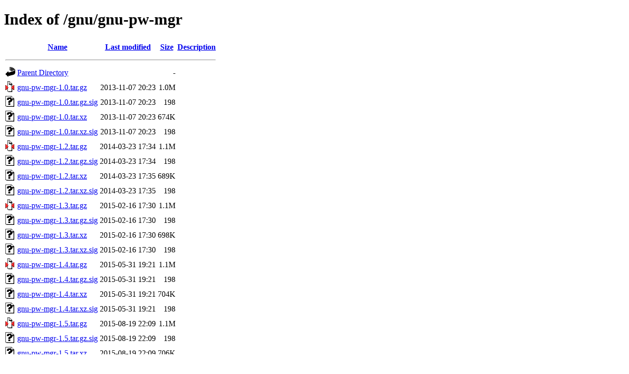

--- FILE ---
content_type: text/html;charset=UTF-8
request_url: https://ftp.bme.hu/gnu/gnu-pw-mgr/
body_size: 921
content:
<!DOCTYPE HTML PUBLIC "-//W3C//DTD HTML 4.01//EN" "http://www.w3.org/TR/html4/strict.dtd">
<html>
 <head>
  <title>Index of /gnu/gnu-pw-mgr</title>
 </head>
 <body>
<h1>Index of /gnu/gnu-pw-mgr</h1>
  <table>
   <tr><th valign="top"><img src="/icons/blank.gif" alt="[ICO]"></th><th><a href="?C=N;O=D">Name</a></th><th><a href="?C=M;O=A">Last modified</a></th><th><a href="?C=S;O=A">Size</a></th><th><a href="?C=D;O=A">Description</a></th></tr>
   <tr><th colspan="5"><hr></th></tr>
<tr><td valign="top"><img src="/icons/back.gif" alt="[PARENTDIR]"></td><td><a href="/gnu/">Parent Directory</a></td><td>&nbsp;</td><td align="right">  - </td><td>&nbsp;</td></tr>
<tr><td valign="top"><img src="/icons/compressed.gif" alt="[   ]"></td><td><a href="gnu-pw-mgr-1.0.tar.gz">gnu-pw-mgr-1.0.tar.gz</a></td><td align="right">2013-11-07 20:23  </td><td align="right">1.0M</td><td>&nbsp;</td></tr>
<tr><td valign="top"><img src="/icons/unknown.gif" alt="[   ]"></td><td><a href="gnu-pw-mgr-1.0.tar.gz.sig">gnu-pw-mgr-1.0.tar.gz.sig</a></td><td align="right">2013-11-07 20:23  </td><td align="right">198 </td><td>&nbsp;</td></tr>
<tr><td valign="top"><img src="/icons/unknown.gif" alt="[   ]"></td><td><a href="gnu-pw-mgr-1.0.tar.xz">gnu-pw-mgr-1.0.tar.xz</a></td><td align="right">2013-11-07 20:23  </td><td align="right">674K</td><td>&nbsp;</td></tr>
<tr><td valign="top"><img src="/icons/unknown.gif" alt="[   ]"></td><td><a href="gnu-pw-mgr-1.0.tar.xz.sig">gnu-pw-mgr-1.0.tar.xz.sig</a></td><td align="right">2013-11-07 20:23  </td><td align="right">198 </td><td>&nbsp;</td></tr>
<tr><td valign="top"><img src="/icons/compressed.gif" alt="[   ]"></td><td><a href="gnu-pw-mgr-1.2.tar.gz">gnu-pw-mgr-1.2.tar.gz</a></td><td align="right">2014-03-23 17:34  </td><td align="right">1.1M</td><td>&nbsp;</td></tr>
<tr><td valign="top"><img src="/icons/unknown.gif" alt="[   ]"></td><td><a href="gnu-pw-mgr-1.2.tar.gz.sig">gnu-pw-mgr-1.2.tar.gz.sig</a></td><td align="right">2014-03-23 17:34  </td><td align="right">198 </td><td>&nbsp;</td></tr>
<tr><td valign="top"><img src="/icons/unknown.gif" alt="[   ]"></td><td><a href="gnu-pw-mgr-1.2.tar.xz">gnu-pw-mgr-1.2.tar.xz</a></td><td align="right">2014-03-23 17:35  </td><td align="right">689K</td><td>&nbsp;</td></tr>
<tr><td valign="top"><img src="/icons/unknown.gif" alt="[   ]"></td><td><a href="gnu-pw-mgr-1.2.tar.xz.sig">gnu-pw-mgr-1.2.tar.xz.sig</a></td><td align="right">2014-03-23 17:35  </td><td align="right">198 </td><td>&nbsp;</td></tr>
<tr><td valign="top"><img src="/icons/compressed.gif" alt="[   ]"></td><td><a href="gnu-pw-mgr-1.3.tar.gz">gnu-pw-mgr-1.3.tar.gz</a></td><td align="right">2015-02-16 17:30  </td><td align="right">1.1M</td><td>&nbsp;</td></tr>
<tr><td valign="top"><img src="/icons/unknown.gif" alt="[   ]"></td><td><a href="gnu-pw-mgr-1.3.tar.gz.sig">gnu-pw-mgr-1.3.tar.gz.sig</a></td><td align="right">2015-02-16 17:30  </td><td align="right">198 </td><td>&nbsp;</td></tr>
<tr><td valign="top"><img src="/icons/unknown.gif" alt="[   ]"></td><td><a href="gnu-pw-mgr-1.3.tar.xz">gnu-pw-mgr-1.3.tar.xz</a></td><td align="right">2015-02-16 17:30  </td><td align="right">698K</td><td>&nbsp;</td></tr>
<tr><td valign="top"><img src="/icons/unknown.gif" alt="[   ]"></td><td><a href="gnu-pw-mgr-1.3.tar.xz.sig">gnu-pw-mgr-1.3.tar.xz.sig</a></td><td align="right">2015-02-16 17:30  </td><td align="right">198 </td><td>&nbsp;</td></tr>
<tr><td valign="top"><img src="/icons/compressed.gif" alt="[   ]"></td><td><a href="gnu-pw-mgr-1.4.tar.gz">gnu-pw-mgr-1.4.tar.gz</a></td><td align="right">2015-05-31 19:21  </td><td align="right">1.1M</td><td>&nbsp;</td></tr>
<tr><td valign="top"><img src="/icons/unknown.gif" alt="[   ]"></td><td><a href="gnu-pw-mgr-1.4.tar.gz.sig">gnu-pw-mgr-1.4.tar.gz.sig</a></td><td align="right">2015-05-31 19:21  </td><td align="right">198 </td><td>&nbsp;</td></tr>
<tr><td valign="top"><img src="/icons/unknown.gif" alt="[   ]"></td><td><a href="gnu-pw-mgr-1.4.tar.xz">gnu-pw-mgr-1.4.tar.xz</a></td><td align="right">2015-05-31 19:21  </td><td align="right">704K</td><td>&nbsp;</td></tr>
<tr><td valign="top"><img src="/icons/unknown.gif" alt="[   ]"></td><td><a href="gnu-pw-mgr-1.4.tar.xz.sig">gnu-pw-mgr-1.4.tar.xz.sig</a></td><td align="right">2015-05-31 19:21  </td><td align="right">198 </td><td>&nbsp;</td></tr>
<tr><td valign="top"><img src="/icons/compressed.gif" alt="[   ]"></td><td><a href="gnu-pw-mgr-1.5.tar.gz">gnu-pw-mgr-1.5.tar.gz</a></td><td align="right">2015-08-19 22:09  </td><td align="right">1.1M</td><td>&nbsp;</td></tr>
<tr><td valign="top"><img src="/icons/unknown.gif" alt="[   ]"></td><td><a href="gnu-pw-mgr-1.5.tar.gz.sig">gnu-pw-mgr-1.5.tar.gz.sig</a></td><td align="right">2015-08-19 22:09  </td><td align="right">198 </td><td>&nbsp;</td></tr>
<tr><td valign="top"><img src="/icons/unknown.gif" alt="[   ]"></td><td><a href="gnu-pw-mgr-1.5.tar.xz">gnu-pw-mgr-1.5.tar.xz</a></td><td align="right">2015-08-19 22:09  </td><td align="right">706K</td><td>&nbsp;</td></tr>
<tr><td valign="top"><img src="/icons/unknown.gif" alt="[   ]"></td><td><a href="gnu-pw-mgr-1.5.tar.xz.sig">gnu-pw-mgr-1.5.tar.xz.sig</a></td><td align="right">2015-08-19 22:09  </td><td align="right">198 </td><td>&nbsp;</td></tr>
<tr><td valign="top"><img src="/icons/compressed.gif" alt="[   ]"></td><td><a href="gnu-pw-mgr-1.6.tar.gz">gnu-pw-mgr-1.6.tar.gz</a></td><td align="right">2015-10-07 16:34  </td><td align="right">1.1M</td><td>&nbsp;</td></tr>
<tr><td valign="top"><img src="/icons/unknown.gif" alt="[   ]"></td><td><a href="gnu-pw-mgr-1.6.tar.gz.sig">gnu-pw-mgr-1.6.tar.gz.sig</a></td><td align="right">2015-10-07 16:34  </td><td align="right">198 </td><td>&nbsp;</td></tr>
<tr><td valign="top"><img src="/icons/unknown.gif" alt="[   ]"></td><td><a href="gnu-pw-mgr-1.6.tar.xz">gnu-pw-mgr-1.6.tar.xz</a></td><td align="right">2015-10-07 16:34  </td><td align="right">707K</td><td>&nbsp;</td></tr>
<tr><td valign="top"><img src="/icons/unknown.gif" alt="[   ]"></td><td><a href="gnu-pw-mgr-1.6.tar.xz.sig">gnu-pw-mgr-1.6.tar.xz.sig</a></td><td align="right">2015-10-07 16:34  </td><td align="right">198 </td><td>&nbsp;</td></tr>
<tr><td valign="top"><img src="/icons/compressed.gif" alt="[   ]"></td><td><a href="gnu-pw-mgr-2.0.tar.gz">gnu-pw-mgr-2.0.tar.gz</a></td><td align="right">2016-05-19 16:18  </td><td align="right">1.1M</td><td>&nbsp;</td></tr>
<tr><td valign="top"><img src="/icons/unknown.gif" alt="[   ]"></td><td><a href="gnu-pw-mgr-2.0.tar.gz.sig">gnu-pw-mgr-2.0.tar.gz.sig</a></td><td align="right">2016-05-19 16:18  </td><td align="right">473 </td><td>&nbsp;</td></tr>
<tr><td valign="top"><img src="/icons/unknown.gif" alt="[   ]"></td><td><a href="gnu-pw-mgr-2.0.tar.xz">gnu-pw-mgr-2.0.tar.xz</a></td><td align="right">2016-05-19 16:19  </td><td align="right">719K</td><td>&nbsp;</td></tr>
<tr><td valign="top"><img src="/icons/unknown.gif" alt="[   ]"></td><td><a href="gnu-pw-mgr-2.0.tar.xz.sig">gnu-pw-mgr-2.0.tar.xz.sig</a></td><td align="right">2016-05-19 16:19  </td><td align="right">473 </td><td>&nbsp;</td></tr>
<tr><td valign="top"><img src="/icons/folder.gif" alt="[DIR]"></td><td><a href="gpw-1.1/">gpw-1.1/</a></td><td align="right">2014-01-06 05:17  </td><td align="right">  - </td><td>&nbsp;</td></tr>
   <tr><th colspan="5"><hr></th></tr>
</table>
<address>Apache/2.4.66 (Debian) Server at ftp.bme.hu Port 443</address>
</body></html>
